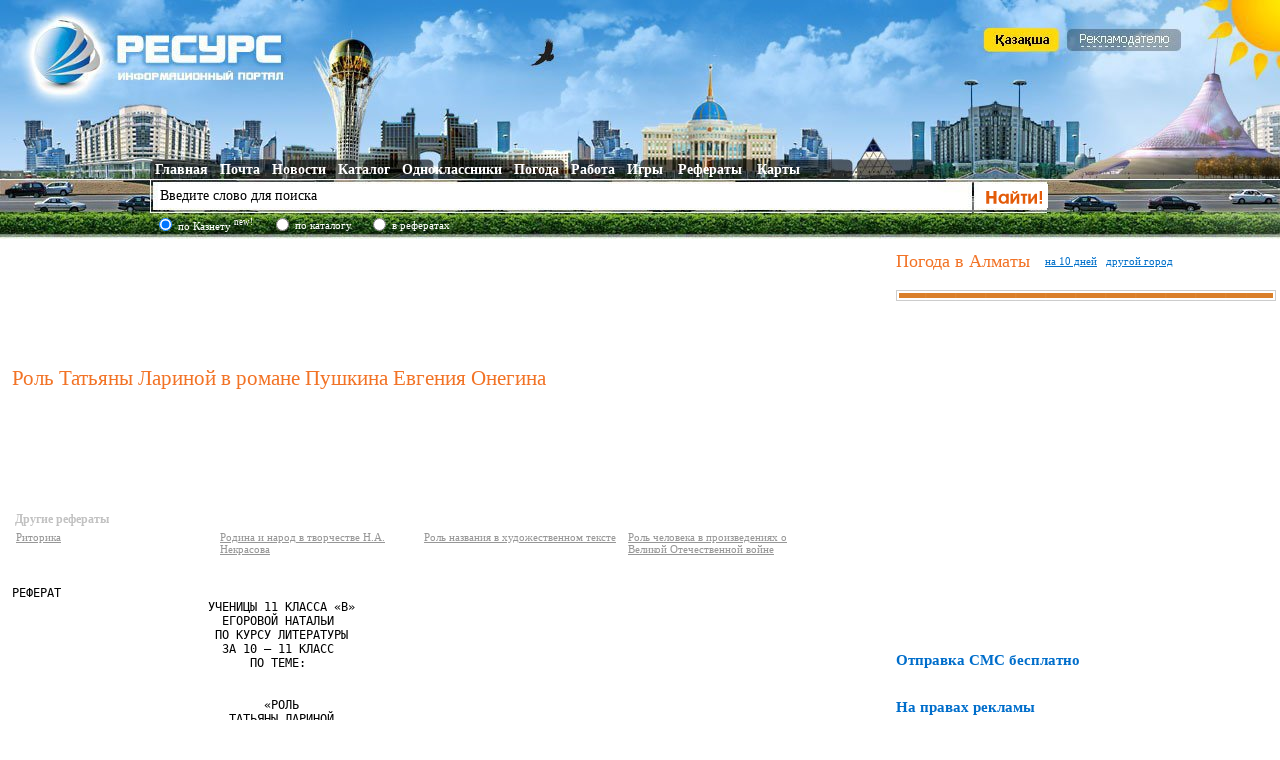

--- FILE ---
content_type: text/html; charset=utf-8
request_url: http://referat.resurs.kz/ref/rol-tatyani-larinoy-v-romane-pushkina-evgeniya-onegina
body_size: 9506
content:
     <!DOCTYPE html PUBLIC "-//W3C//DTD XHTML 1.0 Strict//EN" "http://www.w3.org/TR/xhtml1/DTD/xhtml1-strict.dtd">
	   <HTML xmlns="http://www.w3.org/1999/xhtml">
       <HEAD>
			<TITLE>Реферат на тему Роль Татьяны Лариной в романе Пушкина Евгения Онегина, скачать реферат</TITLE>
			<META http-equiv="Content-Type" content="text/html; charset=utf-8" />
			<META name="Description" content="«Роман   в   стихах   «Евгений   Онегин»   навсегда   останется   одним   из
замечательнейших   достижений   русского   искусства»[1].    Пожалуй,    это
единственное произведение, где во всей своей полноте уместилась  вся  Россия
александровской эпохи" />
			<META name="Keywords" content="Реферат на тему Роль Татьяны Лариной в романе Пушкина Евгения Онегина, скачать реферат" />
			<LINK rel="SHORTCUT ICON" href="/images/resurs2.ico" />
			<LINK rel="stylesheet" type="text/css" href="/style.css" />
			<SCRIPT type='text/javascript' src='/js/jquery.min.1.7.1.js'></SCRIPT>
			<meta name="viewport" content="width=device-width, initial-scale=1">
			<SCRIPT type="text/javascript" src="/js/main.min.js"></SCRIPT>
						</HEAD>
   <BODY><A name='start'></A>
<TABLE cellpadding='0' cellspacing='0' width='1280' align='center' bgcolor='#FFFFFF'><TR><TD valign='top' id='pic1ru' height='239'>
		<TABLE cellpadding='0' cellspacing='0'>
			<TR>
				<TD valign='top' width='988'><DIV id='logo'><SPAN class='web ur1ru'><DIV id='rlogo'></DIV></SPAN></DIV></TD>
				<TD valign='top'><DIV id='advert'><SPAN class='web ur18ru'><IMG src='/images/0.gif' width='80' height='25'></SPAN><SPAN class='web ur2ru'><IMG src='/images/0.gif' width='115' height='25'></SPAN></DIV></TD>
			</TR>
			<TR><TD colspan='2' height='70'></TD></TR>
			<TR>
				<TD colspan='2'>
				<DIV id='topmenu'>
					<TABLE cellpadding='0' cellspacing='0'>
						<TR>
							<TD valign='top' height='22' id='topm1'>
								&nbsp;<SPAN class='web ur1ru'>Главная</SPAN>
								 &nbsp;&nbsp;&nbsp;<SPAN class='web ur11ru'>Почта</SPAN>
								&nbsp;&nbsp;&nbsp;<SPAN class='web ur3ru'>Новости</SPAN>
								&nbsp;&nbsp;&nbsp;<SPAN class='web ur4ru'>Каталог</SPAN>
								&nbsp;&nbsp;&nbsp;<SPAN class='web ur5ru'>Одноклассники</SPAN>
								&nbsp;&nbsp;&nbsp;<SPAN class='web ur6ru'>Погода</SPAN>
								&nbsp;&nbsp;&nbsp;<SPAN class='web ur7'>Работа</SPAN>
								&nbsp;&nbsp;&nbsp;<SPAN class='web ur8ru'>Игры</SPAN>
								&nbsp;&nbsp;&nbsp;&nbsp;<SPAN class='web ur9ru'>Рефераты</SPAN>
								&nbsp;&nbsp;&nbsp;&nbsp;<SPAN class='web ur10ru'>Карты</SPAN>
							</TD>
							<TD valign='top'></TD>
						</TR>
						<!--noindex--><TR>
							<TD>
								<FORM name='form' action='http://search.resurs.kz/searching' method='get' accept-charset='utf-8'>
								&nbsp;&nbsp;<INPUT class='search2' type='text' name='query' id='sword' value='Введите слово для поиска' onfocus='checksformru(this)' onblur='checksformru(this);' /> 
							</TD>
							<TD>
								<INPUT class='formb' align='absmiddle' name='sub' src='/images/searchbut-ru.gif' type='image' />
							</TD>
						</TR>
						<TR><TD colspan='2' height='5'></TD></TR>
						<TR>
							<TD colspan='2'><TABLE cellpadding='1' cellspacing='1' width='100%'>
								<TR><TD width='20'><INPUT type='radio' name='stype' value='4' checked /></TD>
								<TD width='90'> <DIV id='styp'>по Казнету <SUP>new!</SUP></DIV></TD>
								<TD width='20'><INPUT type='radio' name='stype' value='1' /></TD>
								<TD width='70'> <DIV id='styp'>по каталогу</DIV></TD>
								<TD width='20'><INPUT type='radio' name='stype' value='2' /></TD>
								<TD> <DIV id='styp'>в рефератах</DIV></TD>
								<TD width='70'></TD>
								<TD align='right'></TD>
								</TR></TABLE>
								</FORM>
							</TD>
						</TR><!--/noindex-->
					</TABLE>
				</DIV>
				</TD>
			</TR>
		</TABLE>
	</TD></TR><TR><TD valign='top' width='100%'>

<TABLE cellpadding='0' cellspacing='0' width='100%'>
	<TR>
		<TD width='10'><IMG src='/0.gif' height='1' width='10' alt='' /></TD><TD width='68%' valign='top'>
				
		<TABLE cellpadding='0' cellspacing='0' width='100%'>
			<TR>
				<TD height='6' width='100%'></TD>	
			</TR>
			<TR>
				<TD valign='top'><DIV id='ban728' align='center'>	   <script async src="//pagead2.googlesyndication.com/pagead/js/adsbygoogle.js"></script>
<ins class="adsbygoogle"
     style="display:inline-block;width:728px;height:90px"
     data-ad-client="ca-pub-1235863021876887"
     data-ad-slot="4767810654"></ins>
<script>
(adsbygoogle = window.adsbygoogle || []).push({});
</script>

	  </DIV><H1>Роль Татьяны Лариной в романе Пушкина Евгения Онегина</H1><script async src="//pagead2.googlesyndication.com/pagead/js/adsbygoogle.js"></script>
<ins class="adsbygoogle"
     style="display:inline-block;width:728px;height:90px"
     data-ad-client="ca-pub-1235863021876887"
     data-ad-slot="1674743450"></ins>
<script>
(adsbygoogle = window.adsbygoogle || []).push({});
</script>
<BR><BR>&nbsp;<B style='color:#C2C2C2'>Другие рефераты</B><BR><TABLE cellpadding='0' cellspacing='4' id='refl'>
		<TR>
			<TD valign='top' width='200'><A href='/ref/ritorika'>Риторика</A></TD>
			<TD valign='top' width='200'><A href='/ref/rodina-i-narod-v-tvorchestve-na-nekrasova'>Родина и народ в творчестве Н.А. Некрасова</A></TD>
			<TD valign='top' width='200'><A href='/ref/rol-nazvaniya-v-hudozhestvennom-tekste'>Роль названия в художественном тексте</A></TD>
			<TD valign='top' width='200'><A href='/ref/rol-cheloveka-v-proizvedeniyah-o-velikoy-otechestvennoy-voyne'>Роль человека в произведениях о Великой Отечественной войне</A></TD>
		</TR>
	   </TABLE><BR><pre><pre>
РЕФЕРАТ
                            УЧЕНИЦЫ 11 КЛАССА &laquo;В&raquo;
                              ЕГОРОВОЙ НАТАЛЬИ
                             ПО КУРСУ ЛИТЕРАТУРЫ
                              ЗА 10 &ndash; 11 КЛАСС
                                  ПО ТЕМЕ:


                                    &laquo;РОЛЬ
                               ТАТЬЯНЫ ЛАРИНОЙ
                              В РОМАНЕ ПУШКИНА
                              &laquo;ЕВГЕНИЙ ОНЕГИН&raquo;
&laquo;Роман   в   стихах   &laquo;Евгений   Онегин&raquo;   навсегда   останется   одним   из
замечательнейших   достижений   русского   искусства&raquo;[1].    Пожалуй,    это
единственное произведение, где во всей своей полноте уместилась  вся  Россия
александровской эпохи с ее предрассудками и в то  же  время  с  той  истинно
русской красотой, которую не мог не воспевать поэт. Но  почему  же  все-таки
так глубоко затрагивает роман наши души? Что же заставляет нас  перечитывать
роман вновь и вновь, почему нас волнует проблема,  даже,  пожалуй,  трагедия
целого поколения? Виссарион Григорьевич Белинский  сказал,  что  до  Пушкина
&laquo;поэзии, которая прежде всего  была  бы  поэзией,  &ndash;  такой  поэзии  еще  не
было!&raquo;. &laquo;Пушкин был призван быть живым откровением ее тайны на Руси&raquo;[2].
      Но кто же стал этим откровением поэзии в романе &laquo;Евгений Онегин&raquo;?  Кто
стал ключом к пониманию романа? Автор наделяет &laquo;святой  исполненной  мечтой,
поэзией  живой  и  ясной&raquo;  лишь  одну  героиню,  несомненно  ставшую   самой
прекрасной Музой во всей русской литературе, &ndash; Татьяну.  Татьяна  становится
Музой всего повествования, она Муза самого автора,  светлая  мечта  Пушкина,
его идеал. Смело можно сказать, что главная героиня романа  именно  Татьяна.
Именно потому, быть может, Достоевский сказал так:  &laquo;Пушкин  даже  лучше  бы
сделал, если бы  назвал  свою  поэму  именем  Татьяны,  а  не  Онегина,  ибо
бесспорно  она  главная  героиня  поэмы&raquo;.  И  правда,  раскрываешь  роман  и
начинаешь понимать, что  Татьяна,  словно  небесное  светило,  проливает  на
роман радостно играющий луч поэзии, наполненный дивной красотою живой  игры.
В  своем  черновике  в  Михайловском  Пушкин  писал:  &laquo;Поэзия,  как   ангел-
утешитель, спасла меня, и я воскрес душой&raquo;. В этом  ангеле-утешителе  сейчас
же узнаем мы Татьяну, которая, словно путеводная  звезда,  всегда  находится
рядом с поэтом на протяжении всего романа.
      Татьяне  суждено  было  стать  истинной  хозяйкой  романа,   завладеть
сердцами читателей. Ей Пушкин  предназначил  быть  символом  России,  своего
народа, Музой и сливающейся с ней  поэзией,  ибо  для  поэта  они  неделимы.
Именно Татьяне посвящен роман,  именно  в  ней  Пушкин  заключил  все  самое
доброе, нежное и чистое. Татьяна &ndash; &laquo;это лирическая поэзия, обнимающая  собою
мир ощущений и чувств, с особенною силою  кипящих  в  молодой  груди&raquo;[3].  И
читатель чувствует эту поэзии так  же,  как  и  саму  Татьяну.  Татьяна  для
Пушкина  не  просто  любимая  героиня,  она  героиня-мечта,   которой   поэт
бесконечно предан, в которую безумно влюблен.
      Роль Татьяны в романе очень велика, образ  ее,  будто  незримый  лучик
солнца, проходит через весь  роман,  присутствует  в  каждой  главе.  Чистый
образ Татьяны лишь еще ярче выявляет трагедию Онегина,  всего  общества,  но
все же основная миссия &laquo;милой Тани&raquo;, именно миссия, &ndash;  быть  Музой  Пушкина,
самой поэзией, олицетворением жизни в &laquo;Евгении Онегине&raquo;,  символом  русского
народа, России, родной земли, ведь  Муза  Пушкина  обязательно  должна  быть
крепко связана со  своим  народом,  родиной,  именно  в  этом  ее  апофеоза.
Безусловно, только такая цельная натура могла быть  Музой  Пушкина.  Татьяна
выражает чувства и мысли автора, раскрывает нам его душу.
      Поистине гениально противопоставляет Пушкин свою Музу пошлости  света,
заставляя читателей еще яснее  осознавать  трагедию  всего  поколения,  и  в
частности Онегина. Автор обращается к античности, к природе, будто  отрывает
Татьяну  от  всего   земного,   пытаясь   сказать,   что   девочка   эта   &ndash;
&laquo;совершеннейший эфир&raquo;, но одновременно, символизируя собой  поэзию,  Татьяна
полна жизни, а ее близость к народу, к старине  лишь  подтверждает:  Татьяна
твердо стоит на своей почве. В  Татьяне  сразу  чувствуется  &laquo;улыбка  жизни,
светлый взгляд, играющий переливами быстро сменяющихся ощущений&raquo;[4].
      Обратим внимание на то, как рисует нам свою героиню Пушкин.  В  романе
почти полностью отсутствует портрет Татьяны, что в свою очередь выделяет  ее
из всех барышень того времени, например, портрет  Ольги  дан  автором  очень
подробно.  В  этом  смысле  важно,  что  Пушкин  вводит   в   роман   тонкие
сопоставления своей героини  с  античными  богами  природы.  Таким  образом,
портрет Татьяны отсутствует, словно автор пытается донести до читателя,  что
красота внешняя часто лишена жизни, если  отсутствует  прекрасная  и  чистая
душа, а значит, лишена и поэзии. Но несправедливо было  бы  утверждать,  что
Пушкин не наделил свою героиню красотой  внешней  так  же,  как  и  красотой
души. И здесь обращением  к  античным  богам  Пушкин  дает  нам  возможность
представить себе прекрасный облик Татьяны. И в то же время сама  античность,
которая является неотъемлемой особенностью романа,  лишь  вновь  доказывает,
что внешняя красота Татьяны неразрывно связана с ее богатым духовным  миром.
Тут надо отметить и то, что связь Татьяны с античностью в романе является  и
композиционной особенностью, так как позволяет Пушкину везде и  всюду  вести
за собой свою героиню, воплощая ее в образах античных богов. Так,  например,
одним из самых частых спутников Татьяны является  образ  вечно  юной,  вечно
девственной богини-охотницы Дианы. Сам выбор Пушкиным именно  этой  античной
богини для своей Тани уже показывает ее вечно  юную  душу,  ее  неопытность,
наивность, ее незнание пошлости света. С Дианой мы встречаемся уже в  первой
главе:

      &hellip;вод веселое стекло не отражает лик Дианы.

      Эта строка будто предвещает появление героини,  которая  станет  Музой
всего повествования. И, конечно, нельзя не согласиться с  тем,  что  Пушкин,
как настоящий художник, рисует не лицо,  а  лик  своей  Музы,  что  поистине
делает Татьяну  неземным  созданием.  Далее  мы  еще  встретимся  с  Дианой,
неизменной спутницей  тринадцатилетней  Татьяны.  Стоит  лишь  сказать,  что
созвучны даже имена &laquo;Татьяна&raquo; и &laquo;Диана&raquo;, что делает их связь  более  тесной.
И тут Татьяна заключает в себе основную художественную особенность  &laquo;Евгения
Онегина&raquo; &ndash; это непосредственная  связь  прошлого,  античности  с  настоящим.
Греки даже говорили, что Пушкин похитил пояс Афродиты. Древние греки  по  их
религиозному миросозерцанию,  исполненному  поэзии  и  жизни,  считали,  что
богиня красоты обладала таинственным поясом:

      &hellip;все обаяния в нем заключались;
      В нем и любовь и желания&hellip;[5]

      Пушкин первый из русских поэтов овладел поясом Киприды.  Татьяна  лишь
подтверждение тому.  В  композиции,  как  было  сказано  ранее,  этот  &laquo;пояс
Киприды&raquo; также играет большую  роль.  Рассмотрим  эпиграф  к  третьей  главе
романа. Вообще, эпиграфы у Пушкина несут огромную смысловую нагрузку, в  чем
мы еще не  раз  убедимся.  Итак,  эпиграфом  к  третьей  главе  взяты  слова
французского поэта Мальфилатра:

      Elle йtait fille, elle йtait amoureuse. &ndash; &laquo;Она была девушка, она  была
      влюблена&raquo;.[6]

      Эпиграф взят из поэмы &laquo;Нарцисс, или остров Венеры&raquo;. Пушкин привел стих
из отрывка о нимфе Эхо. И, если учесть, что в главе говорится о  вспыхнувшем
чувстве Татьяны к Онегину, то возникает параллель между ней и  влюбленной  в
Нарцисса (в романе это Онегин) Эхо. Далее в поэме шло:

      Я ее извиняю &ndash; любовь сделала  ее  виновной.  О,  если  бы  судьба  ее
      извинила также.

Эту цитату можно сопоставить со словами Пушкина, в  которых  в  полной  мере
отразилось чувство автора к своей героине-мечте:

           За что ж виновнее Татьяна?
           За то ль, что в милой простоте
           Она не ведает обмана
           И верит избранной мечте?
           За то ль, что любит без искусства,
           Послушная влеченью чувства
           Что так доверчива она,
           Что от небес одарена
           Воображением мятежным,
           Умом и волею живой,
           И своенравной головой,
           И сердцем пламенным и нежным?
           Ужели не простите ей
           Вы легкомыслия страстей?

Важно отметить, хотя  нельзя  отрицать  очевидное  сопоставление  Татьяны  с
античными богами,  она  истинно  русская  душа,  и  в  этом,  без  сомнения,
убеждаешься,  читая  роман.  С  момента  ее  первого  появления  в  &laquo;Евгении
Онегине&raquo;  во  второй  главе  Татьяна  становится  как  бы  символом  России,
русского народа. Эпиграфом ко  второй  главе,  где  автор  &laquo;впервые  освятил
именем таким страницы нежные романа&raquo;, являются слова Горация:


      &laquo;О, rus! Hor&hellip;&raquo; (&laquo;О Русь! О Деревня!&raquo;)


Этот особый эпиграф посвящен именно Татьяне. Пушкин, для которого так  важна
близость любимой героини к родной земле, к своему народу, к своей  культуре,
делает Татьяну &laquo;народной героиней&raquo;. В  эпиграфе  слово  &laquo;Русь&raquo;  заключает  в
себе и связь героини со своим  народом,  и  с  Россией,  и  со  стариной,  с
традициями,  с  культурой  Руси.  Для  автора  с  самим   именем   &laquo;Татьяна&raquo;
&laquo;неразлучно воспоминанье старины&raquo;.  Сама  вторая  глава  является  одной  из
самых важных глав романа с точки зрения композиции: здесь  читатель  впервые
знакомится с Татьяной, начиная  с  этой  главы,  ее  образ,  символизирующий
Росс</pre><TABLE cellpadding='0' cellspacing='0'>
	<TR><TD><TABLE cellspacing='8' cellPadding='3' border='0'><TR><TD class='paging'>1</TD><TD class='paging2'><A href='/ref/rol-tatyani-larinoy-v-romane-pushkina-evgeniya-onegina/1/' class='menu'>2</A></TD><TD class='paging2'><A href='/ref/rol-tatyani-larinoy-v-romane-pushkina-evgeniya-onegina/2/' class='menu'>3</A></TD><TD class='paging2'><A href='/ref/rol-tatyani-larinoy-v-romane-pushkina-evgeniya-onegina/3/' class='menu'>4</A></TD><TD class='paging2'><A href='/ref/rol-tatyani-larinoy-v-romane-pushkina-evgeniya-onegina/4/' class='menu'>5</A></TD></TR></TABLE></TD><TD width='50'></TD><TD> <IMG align='absmiddle' src='/images/down.gif' width='28' height='38'> <SPAN id='link' class='locref r6023_literature'>скачать работу</A></TD></TR>
	</TABLE><BR clear='all'><BR>&nbsp;<B style='color:#C2C2C2'>Другие рефераты</B><BR><TABLE cellpadding='0' cellspacing='4' id='refl'>
		<TR><TD valign='top' width='200'><A href='/ref/ohrana-proizvodstvennih-stochnih-vod-i-utilizatsiya-osadkov'>Охрана производственных сточных вод и утилизация осадков</A></TD></TR>
		<TR><TD valign='top' width='200'><A href='/ref/psihicheskaya-norma-aktsentuatsii-haraktera-psihopatii'>Психическая норма. Акцентуации характера. Психопатии</A></TD></TR>
		<TR><TD valign='top' width='200'><A href='/ref/sistema-korrektsionnoy-pomoschi-detyam-s-otklonyayuschimsya-razvitiem'>Система коррекционной помощи детям с отклоняющимся развитием</A></TD></TR>
		<TR><TD valign='top' width='200'><A href='/ref/genderlik-tendik-degen-ne'>Гендерлік теңдік деген не?</A></TD></TR>		
	   </TABLE><BR></TD></TR>
			</TABLE></div></TD>		
		
		<TD valign='top'><img src='/0.gif' width='13' alt='' /></TD>
		<TD width='30%' valign='top'>
<SCRIPT type='text/javascript' src='/js/custom-form-elements.min.js'></SCRIPT>
		<DIV id='regform-ru'></DIV>
<!--noindex--><TABLE cellpadding='0' cellspacing='0' id='plink'>
		<TR><TD colspan='3' height='12'></TD></TR>
		<TR>
			<TD><DIV id='pogoda'>Погода в Алматы &nbsp;&nbsp;</DIV></TD>
			<TD><SPAN class='loc Almaty'>на 10 дней</SPAN>&nbsp;&nbsp;&nbsp;</TD>
			<TD><SPAN class='web ur6ru'>другой город</SPAN></TD>
		</TR></TABLE><!--/noindex--><BR /><TABLE cellpadding='0' cellspacing='0' width='100%'>
		
		<TR><TD><DIV style='margin-right:6px;'>	   <!-- Yandex.RTB R-A-17941-1 -->
<div id="yandex_rtb_R-A-17941-1"></div>
<script type="text/javascript">
    (function(w, d, n, s, t) {
        w[n] = w[n] || [];
        w[n].push(function() {
            Ya.Context.AdvManager.render({
                blockId: "R-A-17941-1",
                renderTo: "yandex_rtb_R-A-17941-1",
                async: true
            });
        });
        t = d.getElementsByTagName("script")[0];
        s = d.createElement("script");
        s.type = "text/javascript";
        s.src = "//an.yandex.ru/system/context.js";
        s.async = true;
        t.parentNode.insertBefore(s, t);
    })(this, this.document, "yandexContextAsyncCallbacks");
</script>
	   </DIV></TD></TR><TR>
			<TD align='left' valign='top' width='100%'>
		
				<TABLE cellpadding='0' cellspacing='0' width='99%'>
					<TR>
						<TD align='left' valign='top' width='30' height='16' background='/images/line3.gif'></TD>
						<TD align='left' valign='top'  background='/images/line4.gif'>&nbsp;</TD>
						<TD align='left' valign='top' width='30'  background='/images/line5.gif'></TD>
					</TR>		
				</TABLE>
		
			</TD>
		</TR><TR>
		<TD align='left' valign='top'>
		<IFRAME style='WIDTH: 100%; HEIGHT: 330px;' src='/uploads/news/tmp/1683165330.html' frameBorder='0' scrolling='no'></IFRAME>
		</TD>
		</TR><TR><TD valign='top'>
		<SCRIPT type='text/javascript' src='/js/jqall.js'></SCRIPT>
		<H4>Отправка СМС бесплатно</H4>
		<DIV id='hidesms'></DIV></TD></TR>
		
			<TR>
			<TD align='left' valign='top'></TD>
		</TR><TR><TD align='left' valign='top'>
		<TABLE cellpadding='0' cellspacing='0' width='70%'>
		
		<TR>
		<TD align='left' valign='top'><H4>На правах рекламы</H4>
		<DIV id='reklama'><script type="text/javascript">
<!--
var _acic={dataProvider:10};(function(){var e=document.createElement("script");e.type="text/javascript";e.async=true;e.src="https://www.acint.net/aci.js";var t=document.getElementsByTagName("script")[0];t.parentNode.insertBefore(e,t)})()
//-->
</script></DIV><BR />
		
		</DIV>		
		</TD>
		</TR>
		</TABLE>
		
		</TD></TR>		
		</TABLE>
		</TD>
	</TR>
	<TR><TD colspan='4' width='100%' height='50'></TD></TR>
	<TR><TD colspan='4' width='100%' height='25' background='/images/back4.gif'></TD></TR>
	<TR>
<TD></TD>
<TD  align='right' valign='top'><TABLE cellpadding='0' cellspacing='0'>
<TR>		<FORM action='' enctype='multipart/form-data' method='post' name='myform'>
			<INPUT type='hidden' name='fullv' value='2'>
		</FORM>
		<SCRIPT type="text/javascript">
			function submitform(){
				document.myform.submit();
			}
		</SCRIPT>
	<TD valign='top'><DIV id='reklama'></DIV></TD>
	<TD valign='top' width='20'></TD>
	<TD valign='top'>		<SPAN class="locurl zero.kz/catalog/38594_informacionnii-portal-resurs.kz"><img src="http://c.zero.kz/z.png?u=38594" hspace='6' width="88" height="31" align='right' alt="ZERO.kz" /></SPAN>
		<SCRIPT type='text/javascript' src='/js/counters.min.js'></SCRIPT>
	  </TD>
</TR>
</TABLE></TD>
<TD width='13'>&nbsp;</TD>
<TD align='left' valign='top'><div style='color:#414141'><NOINDEX />Модератор сайта RESURS.KZ<BR /><script type='text/javascript'>"resu".printAddr('kill spam analyzier', 'admin','rs.kz');</script></div></NOINDEX></TD>
</TR>
<TR><TD colspan='4' height='10'></TD></TR>
</TABLE>

</TD>
</TR>
<TR>
<TD></TD>
</TR>

</TABLE></BODY>
</HTML>
	

--- FILE ---
content_type: text/html; charset=utf-8
request_url: https://www.google.com/recaptcha/api2/aframe
body_size: 269
content:
<!DOCTYPE HTML><html><head><meta http-equiv="content-type" content="text/html; charset=UTF-8"></head><body><script nonce="SOQNDLeXyn0dTAHfQMZgIQ">/** Anti-fraud and anti-abuse applications only. See google.com/recaptcha */ try{var clients={'sodar':'https://pagead2.googlesyndication.com/pagead/sodar?'};window.addEventListener("message",function(a){try{if(a.source===window.parent){var b=JSON.parse(a.data);var c=clients[b['id']];if(c){var d=document.createElement('img');d.src=c+b['params']+'&rc='+(localStorage.getItem("rc::a")?sessionStorage.getItem("rc::b"):"");window.document.body.appendChild(d);sessionStorage.setItem("rc::e",parseInt(sessionStorage.getItem("rc::e")||0)+1);localStorage.setItem("rc::h",'1768703014984');}}}catch(b){}});window.parent.postMessage("_grecaptcha_ready", "*");}catch(b){}</script></body></html>

--- FILE ---
content_type: application/javascript; charset=utf-8
request_url: http://c.zero.kz/z.js
body_size: 3365
content:
(function(){function C(a,c){var g=[],f;for(f in a){var h=c?c+"["+f+"]":f,k=a[f];g.push("object"==typeof k?C(k,h):encodeURIComponent(h)+"="+encodeURIComponent(k))}return g.join("&")}function L(a){if(!a||""==a)return"";for(;a&&-1<" \n\r\t".indexOf(a.charAt(0));)a=a.substring(1);for(;a&&-1<" \n\r\t".indexOf(a.charAt(a.length-1));)a=a.substring(0,a.length-1);return a}function D(a,c){function g(c,f){void 0!==a[c]||(a[c]=[]);f=f.replace(/\+/g,"%20");f=decodeURIComponent(f);a[c].push(f)}c=L(c).split("&");
for(var f=0;f<c.length;f++)if(c[f]){var h=c[f].indexOf("=");0>h?g(c[f],"1"):g(c[f].substring(0,h),c[f].substring(h+1))}}function n(a){var c=window._zero_kz_;if(void 0!==c&&"object"==typeof c)for(var g=0;g<c.length;g++)if(c[g]&&c[g][0]&&c[g][0]==a)return c[g][1]}function E(a){for(var c=("https:"==location.protocol?"https:":"http:")+"//c.zero.kz/z.png?",g=[],f=0;f<a.length;f++)g.push("object"==typeof a[f][1]?C(a[f][1],a[f][0]):encodeURIComponent(a[f][0])+"="+encodeURIComponent(a[f][1]));return c+g.join("&")+
"&"+(Math.random()+11)}function F(a){return(a=document.cookie.match(new RegExp("(?:^|;\\s*)"+a+"=([^;]*)")))&&1 in a?decodeURIComponent(a[1]):null}function G(a,c,g,f){var h="";g&&(h=new Date,h.setTime(h.getTime()+6E4*g),h=";expires="+h.toGMTString());document.cookie=a+"="+encodeURIComponent(c)+h+";path="+(f||"/")}function H(){if(!v)try{v=new Date}catch(a){}return v}function M(){var a=H();return a&&"getTimezoneOffset"in a?a.getTimezoneOffset():666}function I(a,c){var g=document.getElementById("_zero_"+
a);if(g){for(var f=g.childNodes.length-1;0<=f;f--)g.removeChild(g.childNodes[f]);var h=document.createElement("a");h.href="https://zero.kz/?s="+a;h.target="_blank";var k=document.createElement("img");k.border="0px";k.width=88;k.height=31;k.alt="ZERO.kz";k.title="ZERO.kz: Слева место в казахстанском рейтинге,\nсправа количество казахстанских просмотров в сутки,\nколичество казахстанских посетителей в сутки,\nвсех посетителей сейчас на сайте";k.src=c;k.onload=function(){g&&g.appendChild(h)&&h.appendChild(k)}}else console.warn("ZERO.kz: Containert _zero_"+
a+" not found. Use original code from ZERO.kz")}function J(a,c){"undefined"===typeof a&&(a="");var g=function(a,c){a=parseInt(a,10).toString(16);return c<a.length?a.slice(a.length-c):c>a.length?Array(1+(c-a.length)).join("0")+a:a};this.php_js||(this.php_js={});this.php_js.uniqidSeed||(this.php_js.uniqidSeed=Math.floor(123456789*Math.random()));this.php_js.uniqidSeed++;a+=g(parseInt((new Date).getTime()/1E3,10),8);a+=g(this.php_js.uniqidSeed,5);c&&(a+=(10*Math.random()).toFixed(8).toString());return a}
function N(){var a;(a=F("_zero_cc"))&&(14<a.length||13>a.length)&&(a=void 0);a=a?a:"a9919d2e568efa";1!=a&&G("_zero_cc",a,525600,"/");return a}function O(){if(x)return!1;x=!0;var a=window.location.href;a!=w&&(0!=w&&(0>=a.indexOf("#")||a.match(/#.*(=|&|\?|\/|!)/))&&(y=a,p=w,v=!1,r=K(),r.push(["if",1]),I(z,E(r))),w=a);x=!1;return!0}function K(){var a,c=[];c.push(["u",(a=n("id"),"number"==typeof a?a:0)]);c.push(["t",(a=n("type"),"number"==typeof a?a:1)]);c.push(["cc",N()]);var g=0,f=0,h=0,k=0,l=F("_zero_ss");
l&&(l=l.split("."),4==l.length&&(m=l[0],f=parseInt(l[1],10),g=parseInt(l[2],10),t=parseInt(l[3],10),m&&(14<m.length||13>m.length)&&(m=void 0)));(l=H())&&"getTime"in l&&(h=Math.round(l.getTime()/1E3),0<g&&(A=h-f,k=h-g));if(!m)m=J("",!1),f=h;else if(1800<k||0>k)B=m,m=J("",!1),t=0,f=h;t++;G("_zero_ss",m+"."+f+"."+h+"."+t,525600,"/");c.push(["s",m]);c.push(["sh",t]);0<=A&&c.push(["slt",A]);B&&c.push(["sls",B]);c.push(["d",(a=n("diff"),"number"==typeof a?a:0)]);if(a=window.screen)c.push(["wd","undefined"!=
typeof a.width?a.width:0]),c.push(["hg","undefined"!=typeof a.height?a.height:0]),c.push(["cd",a.colorDepth?a.colorDepth:a.pixelDepth]);b=[];try{a=document;var d=a.documentElement,e=a.body,q=e&&e.clientWidth&&e.clientHeight;d&&d.clientWidth&&d.clientHeight&&("CSS1Compat"===a.compatMode||!q)?b=[d.clientWidth,d.clientHeight]:q&&(b=[e.clientWidth,e.clientHeight])}catch(Q){}a=b;2==a.length&&(c.push(["w","undefined"!=typeof a[0]?a[0]:0]),c.push(["h","undefined"!=typeof a[1]?a[1]:0]));c.push(["ln",(a=window.navigator,
(a&&(a.language||a.browserLanguage)||"-").toLowerCase())]);c.push(["je",(a=window.navigator,a&&a.javaEnabled()?1:0)]);c.push(["cs",(a=document,a.characterSet||a.charset||"-")]);c.push(["ce",(a=window.navigator,a&&a.cookieEnabled?1:0)]);a=[];d=window._zero_kz_;if(void 0!==d&&"object"==typeof d)for(e=0;e<d.length;e++)d[e]&&d[e][0]&&"add"==d[e][0]&&a.push(d[e]);for(d=0;d<a.length;d++)a[d]&&3<=a[d].length&&c.push([a[d][1],a[d][2]]);n("iframe")&&(y=p,p=null,c.push(["if",1]));window!=window.top&&c.push(["fi",
1]);c.push(["du",y]);if(p){c.push(["rf",p]);a=p;e={url:a,protocol:"http",host:"",path:"",params:{},anchor:""};a&&(d=a.indexOf("://"),0<=d&&(e.protocol=a.substring(0,d),a=a.substring(d+3)),d=a.search("/|\\?|#"),0<=d?(e.host=a.substring(0,d).toLowerCase(),"."==e.host.charAt(e.host.length-1)&&(e.host=e.host.substring(0,e.host.length-1)),a=a.substring(d),d=a.indexOf("#"),0<=d&&(e.anchor=a.substring(d+1),a=a.substring(0,d)),d=a.indexOf("?"),0<=d&&(D(e.params,a.substring(d+1)),a=a.substring(0,d)),e.anchor&&
D(e.params,e.anchor),a&&"/"==a.charAt(0)&&(a=a.substring(1)),e.path=a):(e.host=a.toLowerCase(),"."==e.host.charAt(e.host.length-1)&&(e.host=e.host.substring(0,e.host.length-1))));urlComponents=e;a:{a=urlComponents;e=P;for(q=0;q<e.length;++q)if(d=e[q].split(":"),-1<a.host.indexOf(d[0].toLowerCase())&&d[1]in a.params){e=a.params[d[1]];a=[a.host,"object"==typeof e?e&&0<e.length?e[0]:"":e,d[0]+":"+d[1]];break a}a=[]}3==a.length&&(c.push(["seh",a[0]]),c.push(["seq",a[1]]),c.push(["sem",a[2]]))}c.push(["tz",
M()]);c.push(["dt",document.title.substring(0,255)]);return c}var m,B,A=0,t=0,y=window.location.href,p=document.referrer,w=!1,x=!1,P="360.cn:q about.com:terms affiliates.quintura.com:request akavita.by:z alice:qs all.by:query alltheweb.com:q altavista.com:q aol:q aol:query aport.ru:r ask:q auone:q avg:q babylon:q baidu:wd baidu:word biglobe:q bigmir.net:q bing:q centrum.cz:q cnn:query comcast:q conduit:q daum:q ekolay.net:q eniro:search_word gde.ru:keywords globo:q go.km.ru:sq google:q goo.ne:MT haosou.com:q incredimail:q index.online.ua:q kvasir:q liveinternet.ru:ask lycos:q lycos:query mail.ru:q mamma.com:query metabot.ru,st meta.ua:q msn:q mynet.com:q najdi:q naver:query nigma.ru:s onet:q onet:qt online.onetcenter.org:qt ozu.es:q pchome:q poisk.ru:text qip.ru:query rakuten:qt rambler:query rambler:words search.bigmir.net:z search.com:q search.i.ua:q search.netscape.com:query search-results:q search.smt.docomo:MT search.ua:q search.ukr.net:search_query search.virgilio.it:qs sesam.no:q seznam:q sm.aport.ru:r so.com:q sogou:query startsiden:q szukacz.pl:q terra:query tut.by:query ukr:q virgilio:qs voila.fr:rdata web20.a.ua:query webalta.ru:q wp.pl:szukai yahoo:p yahoo:q yam.com:k yandex:text".split(" "),
v,r=[],z=n("id");if(z){r=K();I(z,E(r));var u=n("url_watcher");(u="number"==typeof u?u:0)&&setInterval(O,100<u?u:100)}})();


--- FILE ---
content_type: text/plain; charset=utf-8
request_url: http://referat.resurs.kz/newyear.txt
body_size: 353
content:
 <div class="b-page_newyear">
  <div class="b-page__content">
   
  <i class="b-head-decor">
  <i class="b-head-decor__inner b-head-decor__inner_n1">
  <div class="b-ball b-ball_n1 b-ball_bounce"><div class="b-ball__right"></div><div class="b-ball__i"></div></div>
  <div class="b-ball b-ball_n2 b-ball_bounce"><div class="b-ball__right"></div><div class="b-ball__i"></div></div>
  <div class="b-ball b-ball_n3 b-ball_bounce"><div class="b-ball__right"></div><div class="b-ball__i"></div></div>
  <div class="b-ball b-ball_n4 b-ball_bounce"><div class="b-ball__right"></div><div class="b-ball__i"></div></div>
  <div class="b-ball b-ball_n5 b-ball_bounce"><div class="b-ball__right"></div><div class="b-ball__i"></div></div>
  <div class="b-ball b-ball_n6 b-ball_bounce"><div class="b-ball__right"></div><div class="b-ball__i"></div></div>
  <div class="b-ball b-ball_n7 b-ball_bounce"><div class="b-ball__right"></div><div class="b-ball__i"></div></div>
   
  <div class="b-ball b-ball_n8 b-ball_bounce"><div class="b-ball__right"></div><div class="b-ball__i"></div></div>
  <div class="b-ball b-ball_n9 b-ball_bounce"><div class="b-ball__right"></div><div class="b-ball__i"></div></div>
  <div class="b-ball b-ball_i1"><div class="b-ball__right"></div><div class="b-ball__i"></div></div>
  <div class="b-ball b-ball_i2"><div class="b-ball__right"></div><div class="b-ball__i"></div></div>
  <div class="b-ball b-ball_i3"><div class="b-ball__right"></div><div class="b-ball__i"></div></div>
  <div class="b-ball b-ball_i4"><div class="b-ball__right"></div><div class="b-ball__i"></div></div>
  <div class="b-ball b-ball_i5"><div class="b-ball__right"></div><div class="b-ball__i"></div></div>
  <div class="b-ball b-ball_i6"><div class="b-ball__right"></div><div class="b-ball__i"></div></div>
  </i>
   
  <i class="b-head-decor__inner b-head-decor__inner_n2">
  <div class="b-ball b-ball_n1 b-ball_bounce"><div class="b-ball__right"></div><div class="b-ball__i"></div></div>
  <div class="b-ball b-ball_n2 b-ball_bounce"><div class="b-ball__right"></div><div class="b-ball__i"></div></div>
  <div class="b-ball b-ball_n3 b-ball_bounce"><div class="b-ball__right"></div><div class="b-ball__i"></div></div>
  <div class="b-ball b-ball_n4 b-ball_bounce"><div class="b-ball__right"></div><div class="b-ball__i"></div></div>
  <div class="b-ball b-ball_n5 b-ball_bounce"><div class="b-ball__right"></div><div class="b-ball__i"></div></div>
  <div class="b-ball b-ball_n6 b-ball_bounce"><div class="b-ball__right"></div><div class="b-ball__i"></div></div>
  <div class="b-ball b-ball_n7 b-ball_bounce"><div class="b-ball__right"></div><div class="b-ball__i"></div></div>
  <div class="b-ball b-ball_n8 b-ball_bounce"><div class="b-ball__right"></div><div class="b-ball__i"></div></div>
   
  <div class="b-ball b-ball_n9 b-ball_bounce"><div class="b-ball__right"></div><div class="b-ball__i"></div></div>
  <div class="b-ball b-ball_i1"><div class="b-ball__right"></div><div class="b-ball__i"></div></div>
  <div class="b-ball b-ball_i2"><div class="b-ball__right"></div><div class="b-ball__i"></div></div>
  <div class="b-ball b-ball_i3"><div class="b-ball__right"></div><div class="b-ball__i"></div></div>
  <div class="b-ball b-ball_i4"><div class="b-ball__right"></div><div class="b-ball__i"></div></div>
  <div class="b-ball b-ball_i5"><div class="b-ball__right"></div><div class="b-ball__i"></div></div>
  <div class="b-ball b-ball_i6"><div class="b-ball__right"></div><div class="b-ball__i"></div></div>
  </i>
  <i class="b-head-decor__inner b-head-decor__inner_n3">
   
  <div class="b-ball b-ball_n1 b-ball_bounce"><div class="b-ball__right"></div><div class="b-ball__i"></div></div>
  <div class="b-ball b-ball_n2 b-ball_bounce"><div class="b-ball__right"></div><div class="b-ball__i"></div></div>
  <div class="b-ball b-ball_n3 b-ball_bounce"><div class="b-ball__right"></div><div class="b-ball__i"></div></div>
  <div class="b-ball b-ball_n4 b-ball_bounce"><div class="b-ball__right"></div><div class="b-ball__i"></div></div>
  <div class="b-ball b-ball_n5 b-ball_bounce"><div class="b-ball__right"></div><div class="b-ball__i"></div></div>
  <div class="b-ball b-ball_n6 b-ball_bounce"><div class="b-ball__right"></div><div class="b-ball__i"></div></div>
  <div class="b-ball b-ball_n7 b-ball_bounce"><div class="b-ball__right"></div><div class="b-ball__i"></div></div>
  <div class="b-ball b-ball_n8 b-ball_bounce"><div class="b-ball__right"></div><div class="b-ball__i"></div></div>
  <div class="b-ball b-ball_n9 b-ball_bounce"><div class="b-ball__right"></div><div class="b-ball__i"></div></div>
   
  <div class="b-ball b-ball_i1"><div class="b-ball__right"></div><div class="b-ball__i"></div></div>
  <div class="b-ball b-ball_i2"><div class="b-ball__right"></div><div class="b-ball__i"></div></div>
  <div class="b-ball b-ball_i3"><div class="b-ball__right"></div><div class="b-ball__i"></div></div>
  <div class="b-ball b-ball_i4"><div class="b-ball__right"></div><div class="b-ball__i"></div></div>
  <div class="b-ball b-ball_i5"><div class="b-ball__right"></div><div class="b-ball__i"></div></div>
  <div class="b-ball b-ball_i6"><div class="b-ball__right"></div><div class="b-ball__i"></div></div>
  </i>
  <i class="b-head-decor__inner b-head-decor__inner_n4">
  <div class="b-ball b-ball_n1 b-ball_bounce"><div class="b-ball__right"></div><div class="b-ball__i"></div></div>
   
  <div class="b-ball b-ball_n2 b-ball_bounce"><div class="b-ball__right"></div><div class="b-ball__i"></div></div>
  <div class="b-ball b-ball_n3 b-ball_bounce"><div class="b-ball__right"></div><div class="b-ball__i"></div></div>
  <div class="b-ball b-ball_n4 b-ball_bounce"><div class="b-ball__right"></div><div class="b-ball__i"></div></div>
  <div class="b-ball b-ball_n5 b-ball_bounce"><div class="b-ball__right"></div><div class="b-ball__i"></div></div>
  <div class="b-ball b-ball_n6 b-ball_bounce"><div class="b-ball__right"></div><div class="b-ball__i"></div></div>
  <div class="b-ball b-ball_n7 b-ball_bounce"><div class="b-ball__right"></div><div class="b-ball__i"></div></div>
  <div class="b-ball b-ball_n8 b-ball_bounce"><div class="b-ball__right"></div><div class="b-ball__i"></div></div>
  <div class="b-ball b-ball_n9 b-ball_bounce"><div class="b-ball__right"></div><div class="b-ball__i"></div></div>
  <div class="b-ball b-ball_i1"><div class="b-ball__right"></div><div class="b-ball__i"></div></div>
   
  <div class="b-ball b-ball_i2"><div class="b-ball__right"></div><div class="b-ball__i"></div></div>
  <div class="b-ball b-ball_i3"><div class="b-ball__right"></div><div class="b-ball__i"></div></div>
  <div class="b-ball b-ball_i4"><div class="b-ball__right"></div><div class="b-ball__i"></div></div>
  <div class="b-ball b-ball_i5"><div class="b-ball__right"></div><div class="b-ball__i"></div></div>
  <div class="b-ball b-ball_i6"><div class="b-ball__right"></div><div class="b-ball__i"></div></div>
  </i>
  <i class="b-head-decor__inner b-head-decor__inner_n5">
  <div class="b-ball b-ball_n1 b-ball_bounce"><div class="b-ball__right"></div><div class="b-ball__i"></div></div>
  <div class="b-ball b-ball_n2 b-ball_bounce"><div class="b-ball__right"></div><div class="b-ball__i"></div></div>
   
  <div class="b-ball b-ball_n3 b-ball_bounce"><div class="b-ball__right"></div><div class="b-ball__i"></div></div>
  <div class="b-ball b-ball_n4 b-ball_bounce"><div class="b-ball__right"></div><div class="b-ball__i"></div></div>
  <div class="b-ball b-ball_n5 b-ball_bounce"><div class="b-ball__right"></div><div class="b-ball__i"></div></div>
  <div class="b-ball b-ball_n6 b-ball_bounce"><div class="b-ball__right"></div><div class="b-ball__i"></div></div>
  <div class="b-ball b-ball_n7 b-ball_bounce"><div class="b-ball__right"></div><div class="b-ball__i"></div></div>
  <div class="b-ball b-ball_n8 b-ball_bounce"><div class="b-ball__right"></div><div class="b-ball__i"></div></div>
  <div class="b-ball b-ball_n9 b-ball_bounce"><div class="b-ball__right"></div><div class="b-ball__i"></div></div>
  <div class="b-ball b-ball_i1"><div class="b-ball__right"></div><div class="b-ball__i"></div></div>
  <div class="b-ball b-ball_i2"><div class="b-ball__right"></div><div class="b-ball__i"></div></div>
   
  <div class="b-ball b-ball_i3"><div class="b-ball__right"></div><div class="b-ball__i"></div></div>
  <div class="b-ball b-ball_i4"><div class="b-ball__right"></div><div class="b-ball__i"></div></div>
  <div class="b-ball b-ball_i5"><div class="b-ball__right"></div><div class="b-ball__i"></div></div>
  <div class="b-ball b-ball_i6"><div class="b-ball__right"></div><div class="b-ball__i"></div></div>
  </i>
  <i class="b-head-decor__inner b-head-decor__inner_n6">
  <div class="b-ball b-ball_n1 b-ball_bounce"><div class="b-ball__right"></div><div class="b-ball__i"></div></div>
  <div class="b-ball b-ball_n2 b-ball_bounce"><div class="b-ball__right"></div><div class="b-ball__i"></div></div>
  <div class="b-ball b-ball_n3 b-ball_bounce"><div class="b-ball__right"></div><div class="b-ball__i"></div></div>
   
  <div class="b-ball b-ball_n4 b-ball_bounce"><div class="b-ball__right"></div><div class="b-ball__i"></div></div>
  <div class="b-ball b-ball_n5 b-ball_bounce"><div class="b-ball__right"></div><div class="b-ball__i"></div></div>
  <div class="b-ball b-ball_n6 b-ball_bounce"><div class="b-ball__right"></div><div class="b-ball__i"></div></div>
  <div class="b-ball b-ball_n7 b-ball_bounce"><div class="b-ball__right"></div><div class="b-ball__i"></div></div>
  <div class="b-ball b-ball_n8 b-ball_bounce"><div class="b-ball__right"></div><div class="b-ball__i"></div></div>
  <div class="b-ball b-ball_n9 b-ball_bounce"><div class="b-ball__right"></div><div class="b-ball__i"></div></div>
  <div class="b-ball b-ball_i1"><div class="b-ball__right"></div><div class="b-ball__i"></div></div>
  <div class="b-ball b-ball_i2"><div class="b-ball__right"></div><div class="b-ball__i"></div></div>
  <div class="b-ball b-ball_i3"><div class="b-ball__right"></div><div class="b-ball__i"></div></div>
   
  <div class="b-ball b-ball_i4"><div class="b-ball__right"></div><div class="b-ball__i"></div></div>
  <div class="b-ball b-ball_i5"><div class="b-ball__right"></div><div class="b-ball__i"></div></div>
  <div class="b-ball b-ball_i6"><div class="b-ball__right"></div><div class="b-ball__i"></div></div>
  </i>
  <i class="b-head-decor__inner b-head-decor__inner_n7">
  <div class="b-ball b-ball_n1 b-ball_bounce"><div class="b-ball__right"></div><div class="b-ball__i"></div></div>
  <div class="b-ball b-ball_n2 b-ball_bounce"><div class="b-ball__right"></div><div class="b-ball__i"></div></div>
  <div class="b-ball b-ball_n3 b-ball_bounce"><div class="b-ball__right"></div><div class="b-ball__i"></div></div>
  <div class="b-ball b-ball_n4 b-ball_bounce"><div class="b-ball__right"></div><div class="b-ball__i"></div></div>
   
  <div class="b-ball b-ball_n5 b-ball_bounce"><div class="b-ball__right"></div><div class="b-ball__i"></div></div>
  <div class="b-ball b-ball_n6 b-ball_bounce"><div class="b-ball__right"></div><div class="b-ball__i"></div></div>
  <div class="b-ball b-ball_n7 b-ball_bounce"><div class="b-ball__right"></div><div class="b-ball__i"></div></div>
  <div class="b-ball b-ball_n8 b-ball_bounce"><div class="b-ball__right"></div><div class="b-ball__i"></div></div>
  <div class="b-ball b-ball_n9 b-ball_bounce"><div class="b-ball__right"></div><div class="b-ball__i"></div></div>
  <div class="b-ball b-ball_i1"><div class="b-ball__right"></div><div class="b-ball__i"></div></div>
  <div class="b-ball b-ball_i2"><div class="b-ball__right"></div><div class="b-ball__i"></div></div>
  <div class="b-ball b-ball_i3"><div class="b-ball__right"></div><div class="b-ball__i"></div></div>
  <div class="b-ball b-ball_i4"><div class="b-ball__right"></div><div class="b-ball__i"></div></div>
   
  <div class="b-ball b-ball_i5"><div class="b-ball__right"></div><div class="b-ball__i"></div></div>
  <div class="b-ball b-ball_i6"><div class="b-ball__right"></div><div class="b-ball__i"></div></div>
  </i>
  </i>
   
</div>
</div>